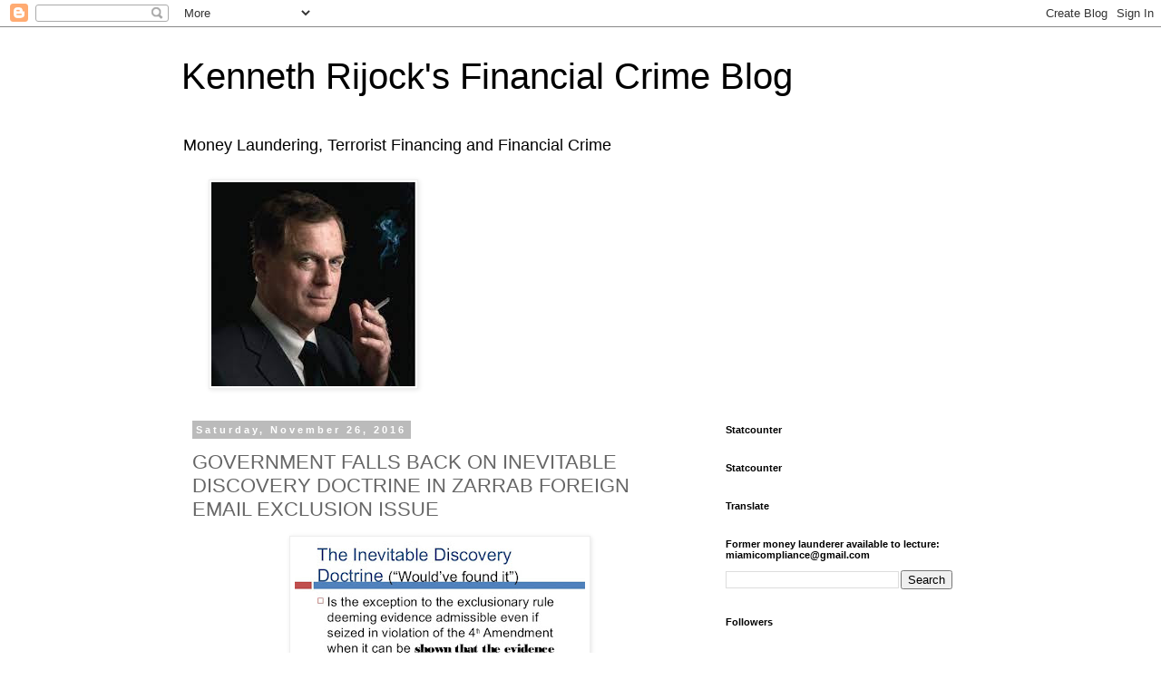

--- FILE ---
content_type: text/html; charset=utf-8
request_url: https://www.google.com/recaptcha/api2/aframe
body_size: 224
content:
<!DOCTYPE HTML><html><head><meta http-equiv="content-type" content="text/html; charset=UTF-8"></head><body><script nonce="JDBq3lDqhBo854vUpbpHnA">/** Anti-fraud and anti-abuse applications only. See google.com/recaptcha */ try{var clients={'sodar':'https://pagead2.googlesyndication.com/pagead/sodar?'};window.addEventListener("message",function(a){try{if(a.source===window.parent){var b=JSON.parse(a.data);var c=clients[b['id']];if(c){var d=document.createElement('img');d.src=c+b['params']+'&rc='+(localStorage.getItem("rc::a")?sessionStorage.getItem("rc::b"):"");window.document.body.appendChild(d);sessionStorage.setItem("rc::e",parseInt(sessionStorage.getItem("rc::e")||0)+1);localStorage.setItem("rc::h",'1769347805746');}}}catch(b){}});window.parent.postMessage("_grecaptcha_ready", "*");}catch(b){}</script></body></html>